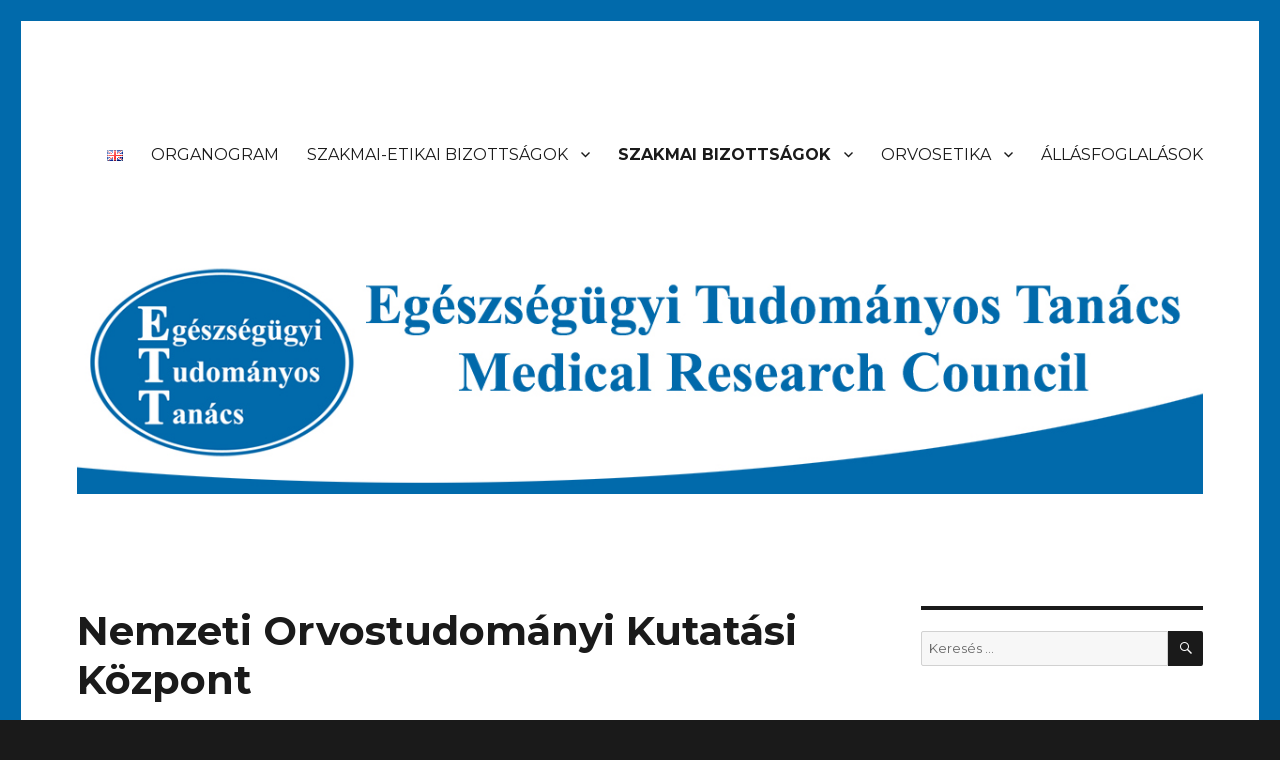

--- FILE ---
content_type: text/html; charset=UTF-8
request_url: https://ett.okfo.gov.hu/nokk/
body_size: 36183
content:
<!DOCTYPE html>
<html lang="hu-HU" class="no-js">
<head>
	<meta charset="UTF-8">
	<meta name="viewport" content="width=device-width, initial-scale=1">
	<link rel="profile" href="http://gmpg.org/xfn/11">
		<script>(function(html){html.className = html.className.replace(/\bno-js\b/,'js')})(document.documentElement);</script>
<title>Nemzeti Orvostudományi Kutatási Központ &#8211; Egészségügyi Tudományos Tanács</title>
<link rel='dns-prefetch' href='//fonts.googleapis.com' />
<link rel='dns-prefetch' href='//s.w.org' />
<link href='https://fonts.gstatic.com' crossorigin rel='preconnect' />
<link rel="alternate" type="application/rss+xml" title="Egészségügyi Tudományos Tanács &raquo; Feed" href="https://ett.okfo.gov.hu/feed/" />
<link rel="alternate" type="application/rss+xml" title="Egészségügyi Tudományos Tanács &raquo; Comments Feed" href="https://ett.okfo.gov.hu/comments/feed/" />
		<script type="text/javascript">
			window._wpemojiSettings = {"baseUrl":"https:\/\/s.w.org\/images\/core\/emoji\/11.2.0\/72x72\/","ext":".png","svgUrl":"https:\/\/s.w.org\/images\/core\/emoji\/11.2.0\/svg\/","svgExt":".svg","source":{"concatemoji":"https:\/\/ett.okfo.gov.hu\/wp-includes\/js\/wp-emoji-release.min.js?ver=5.1.12"}};
			!function(e,a,t){var n,r,o,i=a.createElement("canvas"),p=i.getContext&&i.getContext("2d");function s(e,t){var a=String.fromCharCode;p.clearRect(0,0,i.width,i.height),p.fillText(a.apply(this,e),0,0);e=i.toDataURL();return p.clearRect(0,0,i.width,i.height),p.fillText(a.apply(this,t),0,0),e===i.toDataURL()}function c(e){var t=a.createElement("script");t.src=e,t.defer=t.type="text/javascript",a.getElementsByTagName("head")[0].appendChild(t)}for(o=Array("flag","emoji"),t.supports={everything:!0,everythingExceptFlag:!0},r=0;r<o.length;r++)t.supports[o[r]]=function(e){if(!p||!p.fillText)return!1;switch(p.textBaseline="top",p.font="600 32px Arial",e){case"flag":return s([55356,56826,55356,56819],[55356,56826,8203,55356,56819])?!1:!s([55356,57332,56128,56423,56128,56418,56128,56421,56128,56430,56128,56423,56128,56447],[55356,57332,8203,56128,56423,8203,56128,56418,8203,56128,56421,8203,56128,56430,8203,56128,56423,8203,56128,56447]);case"emoji":return!s([55358,56760,9792,65039],[55358,56760,8203,9792,65039])}return!1}(o[r]),t.supports.everything=t.supports.everything&&t.supports[o[r]],"flag"!==o[r]&&(t.supports.everythingExceptFlag=t.supports.everythingExceptFlag&&t.supports[o[r]]);t.supports.everythingExceptFlag=t.supports.everythingExceptFlag&&!t.supports.flag,t.DOMReady=!1,t.readyCallback=function(){t.DOMReady=!0},t.supports.everything||(n=function(){t.readyCallback()},a.addEventListener?(a.addEventListener("DOMContentLoaded",n,!1),e.addEventListener("load",n,!1)):(e.attachEvent("onload",n),a.attachEvent("onreadystatechange",function(){"complete"===a.readyState&&t.readyCallback()})),(n=t.source||{}).concatemoji?c(n.concatemoji):n.wpemoji&&n.twemoji&&(c(n.twemoji),c(n.wpemoji)))}(window,document,window._wpemojiSettings);
		</script>
		<style type="text/css">
img.wp-smiley,
img.emoji {
	display: inline !important;
	border: none !important;
	box-shadow: none !important;
	height: 1em !important;
	width: 1em !important;
	margin: 0 .07em !important;
	vertical-align: -0.1em !important;
	background: none !important;
	padding: 0 !important;
}
</style>
	<link rel='stylesheet' id='wp-block-library-css'  href='https://ett.okfo.gov.hu/wp-includes/css/dist/block-library/style.min.css?ver=5.1.12' type='text/css' media='all' />
<link rel='stylesheet' id='wp-block-library-theme-css'  href='https://ett.okfo.gov.hu/wp-includes/css/dist/block-library/theme.min.css?ver=5.1.12' type='text/css' media='all' />
<link rel='stylesheet' id='twentysixteen-fonts-css'  href='https://fonts.googleapis.com/css?family=Merriweather%3A400%2C700%2C900%2C400italic%2C700italic%2C900italic%7CMontserrat%3A400%2C700%7CInconsolata%3A400&#038;subset=latin%2Clatin-ext' type='text/css' media='all' />
<link rel='stylesheet' id='genericons-css'  href='https://ett.okfo.gov.hu/wp-content/themes/twentysixteen/genericons/genericons.css?ver=3.4.1' type='text/css' media='all' />
<link rel='stylesheet' id='twentysixteen-style-css'  href='https://ett.okfo.gov.hu/wp-content/themes/twentysixteen/style.css?ver=5.1.12' type='text/css' media='all' />
<link rel='stylesheet' id='twentysixteen-block-style-css'  href='https://ett.okfo.gov.hu/wp-content/themes/twentysixteen/css/blocks.css?ver=20181230' type='text/css' media='all' />
<!--[if lt IE 10]>
<link rel='stylesheet' id='twentysixteen-ie-css'  href='https://ett.okfo.gov.hu/wp-content/themes/twentysixteen/css/ie.css?ver=20160816' type='text/css' media='all' />
<![endif]-->
<!--[if lt IE 9]>
<link rel='stylesheet' id='twentysixteen-ie8-css'  href='https://ett.okfo.gov.hu/wp-content/themes/twentysixteen/css/ie8.css?ver=20160816' type='text/css' media='all' />
<![endif]-->
<!--[if lt IE 8]>
<link rel='stylesheet' id='twentysixteen-ie7-css'  href='https://ett.okfo.gov.hu/wp-content/themes/twentysixteen/css/ie7.css?ver=20160816' type='text/css' media='all' />
<![endif]-->
<link rel='stylesheet' id='tablepress-default-css'  href='https://ett.okfo.gov.hu/wp-content/plugins/tablepress/css/default.min.css?ver=1.8' type='text/css' media='all' />
<!--[if lt IE 9]>
<script type='text/javascript' src='https://ett.okfo.gov.hu/wp-content/themes/twentysixteen/js/html5.js?ver=3.7.3'></script>
<![endif]-->
<script type='text/javascript' src='https://ett.okfo.gov.hu/wp-includes/js/jquery/jquery.js?ver=1.12.4'></script>
<script type='text/javascript' src='https://ett.okfo.gov.hu/wp-includes/js/jquery/jquery-migrate.min.js?ver=1.4.1'></script>
<link rel='https://api.w.org/' href='https://ett.okfo.gov.hu/wp-json/' />
<link rel="EditURI" type="application/rsd+xml" title="RSD" href="https://ett.okfo.gov.hu/xmlrpc.php?rsd" />
<link rel="wlwmanifest" type="application/wlwmanifest+xml" href="https://ett.okfo.gov.hu/wp-includes/wlwmanifest.xml" /> 
<meta name="generator" content="WordPress 5.1.12" />
<link rel="canonical" href="https://ett.okfo.gov.hu/nokk/" />
<link rel='shortlink' href='https://ett.okfo.gov.hu/?p=74' />
<link rel="alternate" type="application/json+oembed" href="https://ett.okfo.gov.hu/wp-json/oembed/1.0/embed?url=https%3A%2F%2Fett.okfo.gov.hu%2Fnokk%2F" />
<link rel="alternate" type="text/xml+oembed" href="https://ett.okfo.gov.hu/wp-json/oembed/1.0/embed?url=https%3A%2F%2Fett.okfo.gov.hu%2Fnokk%2F&#038;format=xml" />
		<style type="text/css" id="twentysixteen-header-css">
		.site-branding {
			margin: 0 auto 0 0;
		}

		.site-branding .site-title,
		.site-description {
			clip: rect(1px, 1px, 1px, 1px);
			position: absolute;
		}
		</style>
		<style type="text/css" id="custom-background-css">
body.custom-background { background-image: url("https://ett.aeek.hu/wp-content/uploads/2016/09/bckgrnd2.jpg"); background-position: left top; background-size: auto; background-repeat: repeat; background-attachment: scroll; }
</style>
	<link rel="icon" href="https://ett.okfo.gov.hu/wp-content/uploads/2016/08/cropped-ettlogo_uj_square-32x32.jpg" sizes="32x32" />
<link rel="icon" href="https://ett.okfo.gov.hu/wp-content/uploads/2016/08/cropped-ettlogo_uj_square-192x192.jpg" sizes="192x192" />
<link rel="apple-touch-icon-precomposed" href="https://ett.okfo.gov.hu/wp-content/uploads/2016/08/cropped-ettlogo_uj_square-180x180.jpg" />
<meta name="msapplication-TileImage" content="https://ett.okfo.gov.hu/wp-content/uploads/2016/08/cropped-ettlogo_uj_square-270x270.jpg" />
</head>

<body class="page-template-default page page-id-74 custom-background wp-custom-logo wp-embed-responsive custom-background-image">
<div id="page" class="site">
	<div class="site-inner">
		<a class="skip-link screen-reader-text" href="#content">Tartalomhoz</a>

		<header id="masthead" class="site-header" role="banner">
			<div class="site-header-main">
				<div class="site-branding">
					<a href="https://ett.okfo.gov.hu/" class="custom-logo-link" rel="home" itemprop="url"></a>
											<p class="site-title"><a href="https://ett.okfo.gov.hu/" rel="home">Egészségügyi Tudományos Tanács</a></p>
												<p class="site-description">Egészségügyi Tudományos Tanács</p>
									</div><!-- .site-branding -->

									<button id="menu-toggle" class="menu-toggle">Menü</button>

					<div id="site-header-menu" class="site-header-menu">
													<nav id="site-navigation" class="main-navigation" role="navigation" aria-label="Elsődleges menü">
								<div class="menu-ett_top_menu-container"><ul id="menu-ett_top_menu" class="primary-menu"><li id="menu-item-2257-en" class="lang-item lang-item-16 lang-item-en no-translation menu-item menu-item-type-custom menu-item-object-custom menu-item-2257-en"><a href="https://ett.okfo.gov.hu/en/secretariat/" hreflang="en-GB" lang="en-GB"><img src="[data-uri]" title="English" alt="English" /></a></li>
<li id="menu-item-2576" class="menu-item menu-item-type-post_type menu-item-object-page menu-item-2576"><a href="https://ett.okfo.gov.hu/az-egeszsegugyi-tudomanyos-tanacs-ett-organogramja/">ORGANOGRAM</a></li>
<li id="menu-item-379" class="menu-item menu-item-type-custom menu-item-object-custom menu-item-has-children menu-item-379"><a>SZAKMAI-ETIKAI BIZOTTSÁGOK</a>
<ul class="sub-menu">
	<li id="menu-item-380" class="menu-item menu-item-type-post_type menu-item-object-page menu-item-380"><a href="https://ett.okfo.gov.hu/tukeb/">TUKEB</a></li>
	<li id="menu-item-381" class="menu-item menu-item-type-post_type menu-item-object-page menu-item-381"><a href="https://ett.okfo.gov.hu/kfeb/">KFEB</a></li>
	<li id="menu-item-382" class="menu-item menu-item-type-post_type menu-item-object-page menu-item-382"><a href="https://ett.okfo.gov.hu/hrb/">HRB</a></li>
	<li id="menu-item-1250" class="menu-item menu-item-type-post_type menu-item-object-page menu-item-1250"><a href="https://ett.okfo.gov.hu/rekebet/">REKEBET</a></li>
	<li id="menu-item-388" class="menu-item menu-item-type-post_type menu-item-object-page menu-item-388"><a href="https://ett.okfo.gov.hu/bioetikai-kodex/">BIOETIKAI KÓDEX</a></li>
</ul>
</li>
<li id="menu-item-387" class="menu-item menu-item-type-custom menu-item-object-custom current-menu-ancestor current-menu-parent menu-item-has-children menu-item-387"><a>SZAKMAI BIZOTTSÁGOK</a>
<ul class="sub-menu">
	<li id="menu-item-383" class="menu-item menu-item-type-post_type menu-item-object-page current-menu-item page_item page-item-74 current_page_item menu-item-383"><a href="https://ett.okfo.gov.hu/nokk/" aria-current="page">NOKK</a></li>
	<li id="menu-item-386" class="menu-item menu-item-type-post_type menu-item-object-page menu-item-386"><a href="https://ett.okfo.gov.hu/iszt/">ISZT</a></li>
</ul>
</li>
<li id="menu-item-2219" class="menu-item menu-item-type-post_type menu-item-object-page menu-item-has-children menu-item-2219"><a href="https://ett.okfo.gov.hu/orvosetika/">ORVOSETIKA</a>
<ul class="sub-menu">
	<li id="menu-item-2585" class="menu-item menu-item-type-post_type menu-item-object-page menu-item-2585"><a href="https://ett.okfo.gov.hu/orvosetikai-kodex/">ORVOSETIKAI KÓDEX</a></li>
</ul>
</li>
<li id="menu-item-396" class="menu-item menu-item-type-post_type menu-item-object-page menu-item-396"><a href="https://ett.okfo.gov.hu/allestaj/">ÁLLÁSFOGLALÁSOK</a></li>
</ul></div>							</nav><!-- .main-navigation -->
						
											</div><!-- .site-header-menu -->
							</div><!-- .site-header-main -->

											<div class="header-image">
					<a href="https://ett.okfo.gov.hu/" rel="home">
						<img src="https://ett.aeek.hu/wp-content/uploads/2016/09/header_0902.jpg" srcset="https://ett.okfo.gov.hu/wp-content/uploads/2016/09/header_0902-300x70.jpg 300w, https://ett.okfo.gov.hu/wp-content/uploads/2016/09/header_0902-768x179.jpg 768w, https://ett.okfo.gov.hu/wp-content/uploads/2016/09/header_0902-1024x239.jpg 1024w, https://ett.okfo.gov.hu/wp-content/uploads/2016/09/header_0902.jpg 1200w" sizes="(max-width: 709px) 85vw, (max-width: 909px) 81vw, (max-width: 1362px) 88vw, 1200px" width="1200" height="280" alt="Egészségügyi Tudományos Tanács">
					</a>
				</div><!-- .header-image -->
					</header><!-- .site-header -->

		<div id="content" class="site-content">

<div id="primary" class="content-area">
	<main id="main" class="site-main" role="main">
		
<article id="post-74" class="post-74 page type-page status-publish hentry">
	<header class="entry-header">
		<h1 class="entry-title">Nemzeti Orvostudományi Kutatási Központ</h1>	</header><!-- .entry-header -->

	
	<div class="entry-content">
		<table style="border: none;" cellspacing="9" cellpadding="0" align="CENTER">
<tbody>
<tr>
<td style="border: none;" width="200"><b>Elnök:</b></td>
<td style="border: none;">Dr. Dóczi Tamás <i>egyetemi tanár, akadémikus</i></td>
</tr>
<tr>
<td style="border: none;" valign="TOP"><b>Titkárság:</b></td>
<td style="border: none;">Gombos Attiláné</td>
</tr>
<tr>
<td style="border: none;"><b>Telefon:</b></td>
<td style="border: none;">(+36 1) 795-1192</td>
</tr>
<tr>
<td style="border: none;"><b>E-mail:</b></td>
<td style="border: none;"><a href="mailto:ettv@bm.gov.hu">ettv@bm.gov.hu</a></td>
</tr>
<tr>
<td style="border: none;" valign="TOP"><b>Tagok:</b></td>
<td style="border: none;">Dr. Andréka Péter <i>mb. főigazgató főorvos</i><br />
Dr. Bogos Krisztina <i>főigazgató</i><br />
Dr. Botz Lajos <i>intézetigazgató</i><br />
Dr. Erőss Lóránd <i>főigazgató főorvos</i><br />
Dr. Kollár Lajos <i>egyetemi tanár</i><br />
Dr. Lakatos Péter <i>egyetemi tanár</i><br />
Dr. Méhes Gábor <i>egyetemi tanár</i><br />
Dr. Molnár Tamás <i>egyetemi tanár</i><br />
Dr. Nagy Anikó <i>főigazgató főorvos</i><br />
Dr. Nagy Péter <i>tudományos igazgató</i><br />
Dr. Polgár Csaba <i>főigazgató egyetemi tanár</i><br />
Dr. Poór Gyula <i>főigazgató akadémikus</i><br />
Dr. Réthelyi János <i>igazgató egyetemi tanár</i><br />
Dr. Vályi-Nagy István <i>főigazgató</i></td>
</tr>
</tbody>
</table>
	</div><!-- .entry-content -->

	
</article><!-- #post-## -->

	</main><!-- .site-main -->

	<aside id="content-bottom-widgets" class="content-bottom-widgets" role="complementary">
			<div class="widget-area">
			<section id="text-5" class="widget widget_text">			<div class="textwidget"><p><span style="font-size: x-large; font-weight: bold;">KIEMELT BEJEGYZÉSEK</span></p>
<p>2025. november 17-étől hatályos az <a href="https://ett.okfo.gov.hu/orvosetikai-kodex/" target="_blank" rel="noopener">Orvosetikai Kódex</a> <a href="https://ett.okfo.gov.hu/wp-content/uploads/2025/11/Orvosetikai_Kodex_PS_jovahagyott_20251117.pdf" target="_blank" rel="noopener noreferrer"><em>új változat</em></a>a, amely a <a href="https://ett.okfo.gov.hu/wp-content/uploads/2023/07/Orvosetikai_Kodex_PS_jovahagyott_20230711.pdf" target="_blank" rel="noopener noreferrer"><em>korábbi</em></a>hoz képest a mesterséges intelligencia eszközrendszer felhasználásáról szóló bekezdéssel (2.7.) bővült. (2025. november)</p>
<p>Dr. Pintér Sándor, Magyarország belügyminisztere az ETT Elnökség felterjesztésére a 2025. évi Hőgyes Endre emlékérmet dr. Harsányi Lászlónak ítélte oda. Az emlékérmet dr. Takács Péter államtitkár adta át. (2025. november)</p>
<p><a href="https://ett.okfo.gov.hu/wp-content/uploads/2025/04/orvosetikai_elj_nyilv.pdf" target="ETIKBIR2023" rel="noopener noreferrer">Az ETT Elnökség és az etikai bizottságok elnökei állásfoglalása az orvosetikai eljárások nyilvánosságáról</a> (2025. április).</p>
<p><a href="https://ett.okfo.gov.hu/wp-content/uploads/2025/04/Helsinki_Nyilatkozat_2024.pdf" target="HNY">Helsinki Nyilatkozat – Orvos Világszövetség – Az emberek részvételével végzett orvosi kutatások etikai alapelveiről (2024)</a></p>
<p><a href="https://ett.okfo.gov.hu/orvosetika/" target="ORVETIKKODEX" rel="noopener noreferrer">Tájékoztatás az ETT orvosetikai eljárásokról</a> (2024. december)</p>
<p><a href="https://ett.aeek.hu/wp-content/uploads/2023/07/Orvosetikai_Kodex_PS_jovahagyott_20230711.pdf" target="ORVETIKKODEX" rel="noopener noreferrer">Orvosetikai Kódex</a> (2023. július)</p>
<hr />
<p><b>Levelezés az ETT Elnöksége és a MOK Elnöksége között az Orvosetikai Kódex tervezetéről:</b></p>
<p>Az ETT Elnökség 2023. május 22-én véleményezésre megküldte az Orvosetikai Kódex tervezetét a Magyar Orvosi Kamara (MOK) elnökének: <a href="https://ett.aeek.hu/wp-content/uploads/2023/07/ETT_MOK_level_20230522.pdf" target="ETT_MOK_LEVEL1" rel="noopener noreferrer">Az ETT Elnökség levele</a> és <a href="https://ett.aeek.hu/wp-content/uploads/2023/07/Orvosetikai_Kodex_tervezet_20230522.pdf" target="ORVETIKKODEXTERV" rel="noopener noreferrer">a Kódex csatolva küldött tervezete</a>.</p>
<p>A MOK elnökségének véleménye két melléklettel 2023. június 5-én érkezett meg az ETT Titkárságára: <a href="https://ett.aeek.hu/wp-content/uploads/2023/07/MOK_Elnokseg_velemenye_20230605.pdf" target="MOKELNVEL" rel="noopener noreferrer">A MOK Elnökség véleménye</a> és mellékelve <a href="https://ett.aeek.hu/wp-content/uploads/2023/07/MOK_teruleti_szervezetek_velemenye_20230605.pdf" target="MOKTERSZERV" rel="noopener noreferrer">a MOK területi szervezetek vélemenye</a>, valamint <a href="https://ett.aeek.hu/wp-content/uploads/2023/07/MOK_OH_jogaszi_velemenyezes_20230603.pdf" target="MOKOHJOGASZI" rel="noopener noreferrer">a MOK OH jogászi véleményezése</a>.</p>
<p>Az ETT Elnöksége a MOK-től kapott észrevételek figyelembe vételével alkotta meg <a href="https://ett.aeek.hu/wp-content/uploads/2023/07/Orvosetikai_Kodex_20230710.pdf" target="ORVETIKKODEX" rel="noopener noreferrer">a Kódex végleges változatát</a>, és 2023. június 27-én válaszolt a MOK elnökének: <a href="https://ett.aeek.hu/wp-content/uploads/2023/07/ETT_MOK_level_20230627.pdf" target="ETT_MOK_LEVEL2" rel="noopener noreferrer">Az ETT Elnökség válasza</a>.</p>
<hr />
<p><a href="https://ett.aeek.hu/wp-content/uploads/2023/05/Genetikai_diag_komm_ertelmezo_jegyzet_20230530.pdf" target="GENDIAGKOMM2023" rel="noopener noreferrer">ÉRTELMEZŐ JEGYZET a genetikai diagnosztikai folyamat kommunikálásának irányelveiről</a> (2023. május)</p>
<p><a href="https://ett.aeek.hu/wp-content/uploads/2023/02/etikai_velemeny_kozig_birosag_20230110.pdf" target="ETIKBIR2023" rel="noopener noreferrer">Az ETT Elnökség és az etikai bizottságok elnökei állásfoglalása a független kutatásetikai bizottságok véleménye szakmai-etikai tartalmának közigazgatási bíróságokon történő felülvizsgálatáról</a><br />
(2023. február)</p>
<p><a href="https://ett.aeek.hu/wp-content/uploads/2021/11/nokk_megalakulasa_2021_11_19.pdf" target="NOKK" rel="noopener noreferrer">Tájékoztatás az ETT Nemzeti Orvostudományi Kutatási Központ (NOKK) megalakításáról</a>, <a href="https://magyarkozlony.hu/dokumentumok/820a6d75a320c50ae556db43a980e4976e882b6e/megtekintes" target="MK_21_19" rel="noopener noreferrer">Magyar Közlöny 2021. évi 199. szám</a>, illetve <a href="https://ett.aeek.hu/wp-content/uploads/2021/12/MK_21_199_NOKK.pdf" target="MK_NOKK" rel="noopener noreferrer">annak NOKK-ra vonatkozó része</a> (2021. november)</p>
<p><a href="https://ett.aeek.hu/wp-content/uploads/2021/10/transzlacio_20211021.pdf" target="TRANSL2021" rel="noopener noreferrer">Az ETT Elnökség és az etikai bizottságok elnökei állásfoglalása a transzláció helyéről a medicinában</a> (2021. október)</p>
<p>Az 516/2020. (XI. 25.) Korm. rendelet 9. § szerint az Állami Egészségügyi Ellátó Központ az Országos Kórházi Főigazgatóságba történő beolvadással 2020. december 31-én megszűnik. <strong>Az Országos Kórházi Főigazgatóság létrejötte és az ÁEEK megszűnése miatt megváltoztak <a href="https://ett.aeek.hu/wp-content/uploads/2021/01/okfo_bankiadatok_2021.pdf" target="_blank" rel="noopener noreferrer">az igazgatási szolgáltatási díj átutalásához szükséges adatok</a>!</strong> (2021. január)</p>
<p><a href="https://ett.aeek.hu/wp-content/uploads/2020/10/vakcina_allasfoglalas_ett_eln_202010.pdf" target="VAKC2020" rel="noopener noreferrer">Az ETT Elnökség állásfoglalása a lakosság megtévesztéséről a koronavírus világjárvány nyomán kialakult helyzetben<br />
</a> (2020. október)</p>
<p><a href="https://ett.aeek.hu/wp-content/uploads/2020/04/euadat_kutcel_202004.pdf" target="EAKU" rel="noopener noreferrer">Az ETT Elnökség állásfoglalása az egészségügyi adatok kutatási célú kezeléséről<br />
</a> (2020. április)</p>
<p><a href="https://ett.aeek.hu/wp-content/uploads/2019/12/eu_es_gen_adatok_kutfel_201912.pdf" target="KURU">ETT javaslat az egészségügyi és genetikai adatok emberen végzett orvostudományi kutatási célra történő felhasználásának jogi szabályozásáról</a> (2019. december)</p>
<p>Az Egészségügyi Tudományos Tanácsról szóló 28/2014. (IV. 10.) EMMI rendeletet (ETT rendelet) és az emberen végzett orvostudományi kutatásokról szóló 23/2002. (V. 9.) EüM rendeletet módosító 17/2019. (VIII. 5.) EMMI rendelet 2019. augusztus 20-án lépett hatályba. A módosító rendelet létrehozta az ETT-n belül <a href="https://ett.aeek.hu/rekebet/">a Regionális Kutatásetikai Bizottságok Elnökeinek Testületét (ETT REKEBET)</a>. Az 5. § (6) bekezdése szerint az ETT REKEBET a RKEB-ek elnökeiből áll, elnöke az ETT alelnöke, titkára az ETT titkára. (2019. december)</p>
<p><a href="https://ett.aeek.hu/wp-content/uploads/2016/10/bioetikai_kodex.pdf" target="KODEX">Bioetikai Kódex</a> (második kiadás) Az orvosbiológiai/klinikai kutatások elveiről és gyakorlatáról (2019. január)</p>
<p><a href="https://ett.aeek.hu/wp-content/uploads/2018/02/kuruzslas_201802.pdf" target="KURU">Az ETT Elnökségének állásfoglalása a fogyasztókat megtévesztő, egészségügyi diagnosztikának, illetve terápiának tűnő szolgáltatások megfékezéséről</a> (2018. február)</p>
<p><a href="https://ett.aeek.hu/wp-content/uploads/2018/01/egeszsegneveles_201712.pdf" target="EGNEV">Az ETT Elnökségének állásfoglalása az egészségnevelés fejlesztéséről</a> (2017. december)</p>
<p><a href="https://ett.aeek.hu/wp-content/uploads/2018/09/szekely_ombudsman_betegjog_level_2017jul.pdf" target="BETJ">Az Elnökség válasza Székely Lászlónak, az Alapvető Jogok Biztosának a tájékoztatási joggal, valamint az egészségügyi önrendelkezési joggal kapcsolatos szabályozásra vonatkozó kérdéseire</a> (2017. július)</p>
<p><a href="https://ett.aeek.hu/wp-content/uploads/2016/09/pgs_taj_201609.pdf" target="PGS_TAJ">Tájékoztatás lombikbébi programmal összefüggő genetikai vizsgálatok aktuális szakmai-etikai problémáinak jelen állásáról</a> (2016. szeptember)</p>
<p><a href="https://ett.aeek.hu/wp-content/uploads/2016/09/homeopatia_201511.pdf" target="HOMEO">Az ETT és az OGYÉI állásfoglalása a homeopátiás szerek alkalmazásának és forgalmazásának szabályozásáról</a> (2015. november)</p>
<p><a href="https://ett.aeek.hu/wp-content/uploads/2016/09/orvoskepzes_201506.pdf" target="ORVKEP">Az ETT Elnökségének Állásfoglalása az orvosképző egyetemek helyzetéről, a változás trendjeiről és az orvosképzés fejlesztésének szempontjairól</a> (2015. június)<br />
Melléklet:<br />
<a href="https://ett.aeek.hu/wp-content/uploads/2016/09/orvoskepzes_melleklet.pdf" target="ORVKEP_M">Az ETT Elnökségének &#8220;A betegellátás, szakorvos képzés és továbbképzés, és az alkalmazott kutatás helyzete a volt orvostudományi egyetemeken az integráció után&#8221; c. tanulmánya</a> (2002. január)</p>
<p><a href="https://ett.aeek.hu/wp-content/uploads/2016/09/dtc_allf_201504.pdf" target="DTC">Az ETT Elnökségének és Humán Reprodukciós Bizottságának (HRB) állásfoglalása a közvetlenül a felhasználónak végzett genetikai vizsgálatokkal kapcsolatban</a> (2015. április)</p>
<p><a href="https://ett.aeek.hu/wp-content/uploads/2016/09/ettkonyv_2001_2014.pdf" target="ETT_2011_2014">Válogatás az ETT állásfoglalásaiból 2001-2014</a><br />
(közzétéve a <a href="http://www.semmelweiskiado.hu/konyvek/?itemid=1286&amp;mode=detailed" target="SK_ ETT_2011_2014">Semmelweis Kiadó</a> engedélyével, 2015. április)</p>
</div>
		</section>		</div><!-- .widget-area -->
	
	</aside><!-- .content-bottom-widgets -->

</div><!-- .content-area -->


	<aside id="secondary" class="sidebar widget-area" role="complementary">
		<section id="search-6" class="widget widget_search">
<form role="search" method="get" class="search-form" action="https://ett.okfo.gov.hu/">
	<label>
		<span class="screen-reader-text">Keresés a következő kifejezésre:</span>
		<input type="search" class="search-field" placeholder="Keresés &hellip;" value="" name="s" />
	</label>
	<button type="submit" class="search-submit"><span class="screen-reader-text">Keresés</span></button>
</form>
</section><section id="nav_menu-7" class="widget widget_nav_menu"><div class="menu-ett_main_menu-container"><ul id="menu-ett_main_menu" class="menu"><li id="menu-item-389-en" class="lang-item lang-item-16 lang-item-en no-translation menu-item menu-item-type-custom menu-item-object-custom menu-item-389-en"><a href="https://ett.okfo.gov.hu/en/secretariat/" hreflang="en-GB" lang="en-GB"><img src="[data-uri]" title="English" alt="English" /><span style="margin-left:0.3em;">English</span></a></li>
<li id="menu-item-2577" class="menu-item menu-item-type-post_type menu-item-object-page menu-item-2577"><a href="https://ett.okfo.gov.hu/az-egeszsegugyi-tudomanyos-tanacs-ett-organogramja/">Az ETT organogramja</a></li>
<li id="menu-item-18" class="menu-item menu-item-type-post_type menu-item-object-page menu-item-18"><a href="https://ett.okfo.gov.hu/elnokseg/">Elnökség</a></li>
<li id="menu-item-131" class="menu-item menu-item-type-custom menu-item-object-custom menu-item-has-children menu-item-131"><a>Szakmai-etikai bizottságok</a>
<ul class="sub-menu">
	<li id="menu-item-19" class="menu-item menu-item-type-post_type menu-item-object-page menu-item-19"><a href="https://ett.okfo.gov.hu/tukeb/">TUKEB<br><span style="font-size: xx-small">Tudományos és Kutatásetikai Bizottság</span></a></li>
	<li id="menu-item-68" class="menu-item menu-item-type-post_type menu-item-object-page menu-item-68"><a href="https://ett.okfo.gov.hu/kfeb/">KFEB<br><span style="font-size: xx-small">Klinikai Farmakológiai Etikai Bizottság</span></a></li>
	<li id="menu-item-72" class="menu-item menu-item-type-post_type menu-item-object-page menu-item-72"><a href="https://ett.okfo.gov.hu/hrb/">HRB<br><span style="font-size: xx-small">Humán Reprodukciós Bizottság</span></a></li>
	<li id="menu-item-1246" class="menu-item menu-item-type-post_type menu-item-object-page menu-item-1246"><a href="https://ett.okfo.gov.hu/rekebet/">REKEBET<br><span style="font-size:xx-small">Regionális Kutatásetikai Bizottságok Elnökeinek Testülete</span></a></li>
</ul>
</li>
<li id="menu-item-133" class="menu-item menu-item-type-custom menu-item-object-custom current-menu-ancestor current-menu-parent menu-item-has-children menu-item-133"><a>Szakmai bizottságok</a>
<ul class="sub-menu">
	<li id="menu-item-75" class="menu-item menu-item-type-post_type menu-item-object-page current-menu-item page_item page-item-74 current_page_item menu-item-75"><a href="https://ett.okfo.gov.hu/nokk/" aria-current="page">NOKK<br><span style="font-size: xx-small">Nemzeti Orvostudományi Kutatási Központ</span></a></li>
	<li id="menu-item-84" class="menu-item menu-item-type-post_type menu-item-object-page menu-item-84"><a href="https://ett.okfo.gov.hu/iszt/">ISZT<br><span style="font-size: xx-small">Egészségügyi Területen Működő Igazságügyi Szakértői Testület</span></a></li>
</ul>
</li>
<li id="menu-item-2220" class="menu-item menu-item-type-post_type menu-item-object-page menu-item-has-children menu-item-2220"><a href="https://ett.okfo.gov.hu/orvosetika/">Orvosetika</a>
<ul class="sub-menu">
	<li id="menu-item-2598" class="menu-item menu-item-type-post_type menu-item-object-page menu-item-2598"><a href="https://ett.okfo.gov.hu/orvosetikai-kodex/">Orvosetikai Kódex</a></li>
</ul>
</li>
<li id="menu-item-102" class="menu-item menu-item-type-post_type menu-item-object-page menu-item-102"><a href="https://ett.okfo.gov.hu/allestaj/">Állásfoglalások és tájékoztatók</a></li>
<li id="menu-item-339" class="menu-item menu-item-type-post_type menu-item-object-page menu-item-339"><a href="https://ett.okfo.gov.hu/bioetikai-kodex/">Bioetikai Kódex</a></li>
<li id="menu-item-99" class="menu-item menu-item-type-post_type menu-item-object-page menu-item-99"><a href="https://ett.okfo.gov.hu/jogszabalyok/">Jogszabályok</a></li>
<li id="menu-item-105" class="menu-item menu-item-type-post_type menu-item-object-page menu-item-105"><a href="https://ett.okfo.gov.hu/nemzajanl/">Nemzetközi ajánlások</a></li>
<li id="menu-item-108" class="menu-item menu-item-type-post_type menu-item-object-page menu-item-108"><a href="https://ett.okfo.gov.hu/archivum/">Archívum</a></li>
<li id="menu-item-111" class="menu-item menu-item-type-post_type menu-item-object-page menu-item-111"><a href="https://ett.okfo.gov.hu/hogyes/">Hőgyes Endre emlékérem</a></li>
<li id="menu-item-115" class="menu-item menu-item-type-post_type menu-item-object-page menu-item-115"><a href="https://ett.okfo.gov.hu/ett_tortenete/">Az ETT története</a></li>
<li id="menu-item-2236" class="menu-item menu-item-type-post_type menu-item-object-page menu-item-2236"><a href="https://ett.okfo.gov.hu/kfeb-vedett-oldal/">KFEB 2023-2026</a></li>
</ul></div></section>	</aside><!-- .sidebar .widget-area -->

		</div><!-- .site-content -->

		<footer id="colophon" class="site-footer" role="contentinfo">
							<nav class="main-navigation" role="navigation" aria-label="Lábrész elsődleges menü">
					<div class="menu-ett_top_menu-container"><ul id="menu-ett_top_menu-1" class="primary-menu"><li class="lang-item lang-item-16 lang-item-en no-translation menu-item menu-item-type-custom menu-item-object-custom menu-item-2257-en"><a href="https://ett.okfo.gov.hu/en/secretariat/" hreflang="en-GB" lang="en-GB"><img src="[data-uri]" title="English" alt="English" /></a></li>
<li class="menu-item menu-item-type-post_type menu-item-object-page menu-item-2576"><a href="https://ett.okfo.gov.hu/az-egeszsegugyi-tudomanyos-tanacs-ett-organogramja/">ORGANOGRAM</a></li>
<li class="menu-item menu-item-type-custom menu-item-object-custom menu-item-has-children menu-item-379"><a>SZAKMAI-ETIKAI BIZOTTSÁGOK</a>
<ul class="sub-menu">
	<li class="menu-item menu-item-type-post_type menu-item-object-page menu-item-380"><a href="https://ett.okfo.gov.hu/tukeb/">TUKEB</a></li>
	<li class="menu-item menu-item-type-post_type menu-item-object-page menu-item-381"><a href="https://ett.okfo.gov.hu/kfeb/">KFEB</a></li>
	<li class="menu-item menu-item-type-post_type menu-item-object-page menu-item-382"><a href="https://ett.okfo.gov.hu/hrb/">HRB</a></li>
	<li class="menu-item menu-item-type-post_type menu-item-object-page menu-item-1250"><a href="https://ett.okfo.gov.hu/rekebet/">REKEBET</a></li>
	<li class="menu-item menu-item-type-post_type menu-item-object-page menu-item-388"><a href="https://ett.okfo.gov.hu/bioetikai-kodex/">BIOETIKAI KÓDEX</a></li>
</ul>
</li>
<li class="menu-item menu-item-type-custom menu-item-object-custom current-menu-ancestor current-menu-parent menu-item-has-children menu-item-387"><a>SZAKMAI BIZOTTSÁGOK</a>
<ul class="sub-menu">
	<li class="menu-item menu-item-type-post_type menu-item-object-page current-menu-item page_item page-item-74 current_page_item menu-item-383"><a href="https://ett.okfo.gov.hu/nokk/" aria-current="page">NOKK</a></li>
	<li class="menu-item menu-item-type-post_type menu-item-object-page menu-item-386"><a href="https://ett.okfo.gov.hu/iszt/">ISZT</a></li>
</ul>
</li>
<li class="menu-item menu-item-type-post_type menu-item-object-page menu-item-has-children menu-item-2219"><a href="https://ett.okfo.gov.hu/orvosetika/">ORVOSETIKA</a>
<ul class="sub-menu">
	<li class="menu-item menu-item-type-post_type menu-item-object-page menu-item-2585"><a href="https://ett.okfo.gov.hu/orvosetikai-kodex/">ORVOSETIKAI KÓDEX</a></li>
</ul>
</li>
<li class="menu-item menu-item-type-post_type menu-item-object-page menu-item-396"><a href="https://ett.okfo.gov.hu/allestaj/">ÁLLÁSFOGLALÁSOK</a></li>
</ul></div>				</nav><!-- .main-navigation -->
			
			
			<div class="site-info">
								<span class="site-title"><a href="https://ett.okfo.gov.hu/" rel="home">Egészségügyi Tudományos Tanács</a></span>
								<a href="https://wordpress.org/" class="imprint">
					Köszönjük WordPress!				</a>
			</div><!-- .site-info -->
		</footer><!-- .site-footer -->
	</div><!-- .site-inner -->
</div><!-- .site -->

<script type='text/javascript' src='https://ett.okfo.gov.hu/wp-content/themes/twentysixteen/js/skip-link-focus-fix.js?ver=20160816'></script>
<script type='text/javascript'>
/* <![CDATA[ */
var screenReaderText = {"expand":"almen\u00fc sz\u00e9tnyit\u00e1sa","collapse":"almen\u00fc \u00f6sszez\u00e1r\u00e1sa"};
/* ]]> */
</script>
<script type='text/javascript' src='https://ett.okfo.gov.hu/wp-content/themes/twentysixteen/js/functions.js?ver=20181230'></script>
<script type='text/javascript' src='https://ett.okfo.gov.hu/wp-includes/js/wp-embed.min.js?ver=5.1.12'></script>
</body>
</html>
